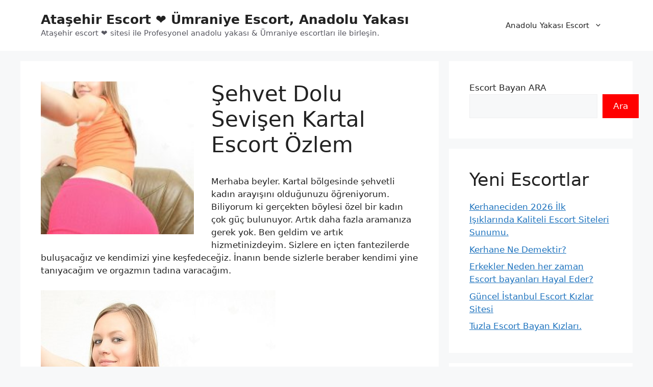

--- FILE ---
content_type: text/html; charset=UTF-8
request_url: https://kerhaneci.com/sehvet-dolu-sevisen-kartal-escort-ozlem/
body_size: 15393
content:
<!DOCTYPE html>
<html lang="tr" prefix="og: https://ogp.me/ns#">
<head>
	<meta charset="UTF-8">
	<meta name="viewport" content="width=device-width, initial-scale=1">
<!-- Rank Math&#039;a Göre Arama Motoru Optimizasyonu - https://rankmath.com/ -->
<title>Şehvet Dolu Sevişen Kartal Escort Özlem - Ataşehir Escort ❤️ Ümraniye Escort, Anadolu Yakası</title>
<meta name="description" content="Merhaba beyler. Kartal bölgesinde şehvetli kadın arayışını olduğunuzu öğreniyorum. Biliyorum ki gerçekten böylesi özel bir kadın çok güç bulunuyor. Artık daha"/>
<meta name="robots" content="follow, index, max-snippet:-1, max-video-preview:-1, max-image-preview:large"/>
<link rel="canonical" href="https://kerhaneci.com/sehvet-dolu-sevisen-kartal-escort-ozlem/" />
<meta property="og:locale" content="tr_TR" />
<meta property="og:type" content="article" />
<meta property="og:title" content="Şehvet Dolu Sevişen Kartal Escort Özlem - Ataşehir Escort ❤️ Ümraniye Escort, Anadolu Yakası" />
<meta property="og:description" content="Merhaba beyler. Kartal bölgesinde şehvetli kadın arayışını olduğunuzu öğreniyorum. Biliyorum ki gerçekten böylesi özel bir kadın çok güç bulunuyor. Artık daha" />
<meta property="og:url" content="https://kerhaneci.com/sehvet-dolu-sevisen-kartal-escort-ozlem/" />
<meta property="og:site_name" content="Ataşehir Escort ❤️ Ümraniye Escort, Anadolu Yakası" />
<meta property="article:section" content="Ucuz" />
<meta property="og:image" content="https://kerhaneci.com/wp-content/uploads/2023/04/sehvet-dolu-sevisen-kartal-escort-ozlem.jpg" />
<meta property="og:image:secure_url" content="https://kerhaneci.com/wp-content/uploads/2023/04/sehvet-dolu-sevisen-kartal-escort-ozlem.jpg" />
<meta property="og:image:width" content="460" />
<meta property="og:image:height" content="680" />
<meta property="og:image:alt" content="Şehvet Dolu Sevişen Kartal Escort Özlem" />
<meta property="og:image:type" content="image/jpeg" />
<meta property="article:published_time" content="2023-04-16T00:45:58+00:00" />
<meta name="twitter:card" content="summary_large_image" />
<meta name="twitter:title" content="Şehvet Dolu Sevişen Kartal Escort Özlem - Ataşehir Escort ❤️ Ümraniye Escort, Anadolu Yakası" />
<meta name="twitter:description" content="Merhaba beyler. Kartal bölgesinde şehvetli kadın arayışını olduğunuzu öğreniyorum. Biliyorum ki gerçekten böylesi özel bir kadın çok güç bulunuyor. Artık daha" />
<meta name="twitter:image" content="https://kerhaneci.com/wp-content/uploads/2023/04/sehvet-dolu-sevisen-kartal-escort-ozlem.jpg" />
<meta name="twitter:label1" content="Yazan" />
<meta name="twitter:data1" content="admin" />
<meta name="twitter:label2" content="Okuma süresi" />
<meta name="twitter:data2" content="Bir dakikadan az" />
<script type="application/ld+json" class="rank-math-schema">{"@context":"https://schema.org","@graph":[{"@type":["Person","Organization"],"@id":"https://kerhaneci.com/#person","name":"Ata\u015fehir Escort \u2764\ufe0f \u00dcmraniye Escort, Anadolu Yakas\u0131"},{"@type":"WebSite","@id":"https://kerhaneci.com/#website","url":"https://kerhaneci.com","name":"Ata\u015fehir Escort \u2764\ufe0f \u00dcmraniye Escort, Anadolu Yakas\u0131","publisher":{"@id":"https://kerhaneci.com/#person"},"inLanguage":"tr"},{"@type":"ImageObject","@id":"https://kerhaneci.com/wp-content/uploads/2023/04/sehvet-dolu-sevisen-kartal-escort-ozlem.jpg","url":"https://kerhaneci.com/wp-content/uploads/2023/04/sehvet-dolu-sevisen-kartal-escort-ozlem.jpg","width":"460","height":"680","caption":"\u015eehvet Dolu Sevi\u015fen Kartal Escort \u00d6zlem","inLanguage":"tr"},{"@type":"WebPage","@id":"https://kerhaneci.com/sehvet-dolu-sevisen-kartal-escort-ozlem/#webpage","url":"https://kerhaneci.com/sehvet-dolu-sevisen-kartal-escort-ozlem/","name":"\u015eehvet Dolu Sevi\u015fen Kartal Escort \u00d6zlem - Ata\u015fehir Escort \u2764\ufe0f \u00dcmraniye Escort, Anadolu Yakas\u0131","datePublished":"2023-04-16T00:45:58+00:00","dateModified":"2023-04-16T00:45:58+00:00","isPartOf":{"@id":"https://kerhaneci.com/#website"},"primaryImageOfPage":{"@id":"https://kerhaneci.com/wp-content/uploads/2023/04/sehvet-dolu-sevisen-kartal-escort-ozlem.jpg"},"inLanguage":"tr"},{"@type":"Person","@id":"https://kerhaneci.com/author/admin/","name":"admin","url":"https://kerhaneci.com/author/admin/","image":{"@type":"ImageObject","@id":"https://secure.gravatar.com/avatar/b09a1cd76d6c4487aefe96a0fdf9da7bcd447fd0b9154c1f0c8c076230b131bc?s=96&amp;d=mm&amp;r=g","url":"https://secure.gravatar.com/avatar/b09a1cd76d6c4487aefe96a0fdf9da7bcd447fd0b9154c1f0c8c076230b131bc?s=96&amp;d=mm&amp;r=g","caption":"admin","inLanguage":"tr"},"sameAs":["https://kirmizirujlu.com"]},{"@type":"BlogPosting","headline":"\u015eehvet Dolu Sevi\u015fen Kartal Escort \u00d6zlem - Ata\u015fehir Escort \u2764\ufe0f \u00dcmraniye Escort, Anadolu Yakas\u0131","datePublished":"2023-04-16T00:45:58+00:00","dateModified":"2023-04-16T00:45:58+00:00","articleSection":"Ucuz","author":{"@id":"https://kerhaneci.com/author/admin/","name":"admin"},"publisher":{"@id":"https://kerhaneci.com/#person"},"description":"Merhaba beyler. Kartal b\u00f6lgesinde \u015fehvetli kad\u0131n aray\u0131\u015f\u0131n\u0131 oldu\u011funuzu \u00f6\u011freniyorum. Biliyorum ki ger\u00e7ekten b\u00f6ylesi \u00f6zel bir kad\u0131n \u00e7ok g\u00fc\u00e7 bulunuyor. Art\u0131k daha","name":"\u015eehvet Dolu Sevi\u015fen Kartal Escort \u00d6zlem - Ata\u015fehir Escort \u2764\ufe0f \u00dcmraniye Escort, Anadolu Yakas\u0131","@id":"https://kerhaneci.com/sehvet-dolu-sevisen-kartal-escort-ozlem/#richSnippet","isPartOf":{"@id":"https://kerhaneci.com/sehvet-dolu-sevisen-kartal-escort-ozlem/#webpage"},"image":{"@id":"https://kerhaneci.com/wp-content/uploads/2023/04/sehvet-dolu-sevisen-kartal-escort-ozlem.jpg"},"inLanguage":"tr","mainEntityOfPage":{"@id":"https://kerhaneci.com/sehvet-dolu-sevisen-kartal-escort-ozlem/#webpage"}}]}</script>
<!-- /Rank Math WordPress SEO eklentisi -->

<link rel="alternate" type="application/rss+xml" title="Ataşehir Escort ❤️ Ümraniye Escort, Anadolu Yakası &raquo; akışı" href="https://kerhaneci.com/feed/" />
<link rel="alternate" type="application/rss+xml" title="Ataşehir Escort ❤️ Ümraniye Escort, Anadolu Yakası &raquo; yorum akışı" href="https://kerhaneci.com/comments/feed/" />
<link rel="alternate" type="application/rss+xml" title="Ataşehir Escort ❤️ Ümraniye Escort, Anadolu Yakası &raquo; Şehvet Dolu Sevişen Kartal Escort Özlem yorum akışı" href="https://kerhaneci.com/sehvet-dolu-sevisen-kartal-escort-ozlem/feed/" />
<link rel="alternate" title="oEmbed (JSON)" type="application/json+oembed" href="https://kerhaneci.com/wp-json/oembed/1.0/embed?url=https%3A%2F%2Fkerhaneci.com%2Fsehvet-dolu-sevisen-kartal-escort-ozlem%2F" />
<link rel="alternate" title="oEmbed (XML)" type="text/xml+oembed" href="https://kerhaneci.com/wp-json/oembed/1.0/embed?url=https%3A%2F%2Fkerhaneci.com%2Fsehvet-dolu-sevisen-kartal-escort-ozlem%2F&#038;format=xml" />
<style id='wp-img-auto-sizes-contain-inline-css'>
img:is([sizes=auto i],[sizes^="auto," i]){contain-intrinsic-size:3000px 1500px}
/*# sourceURL=wp-img-auto-sizes-contain-inline-css */
</style>
<style id='wp-emoji-styles-inline-css'>

	img.wp-smiley, img.emoji {
		display: inline !important;
		border: none !important;
		box-shadow: none !important;
		height: 1em !important;
		width: 1em !important;
		margin: 0 0.07em !important;
		vertical-align: -0.1em !important;
		background: none !important;
		padding: 0 !important;
	}
/*# sourceURL=wp-emoji-styles-inline-css */
</style>
<style id='wp-block-library-inline-css'>
:root{--wp-block-synced-color:#7a00df;--wp-block-synced-color--rgb:122,0,223;--wp-bound-block-color:var(--wp-block-synced-color);--wp-editor-canvas-background:#ddd;--wp-admin-theme-color:#007cba;--wp-admin-theme-color--rgb:0,124,186;--wp-admin-theme-color-darker-10:#006ba1;--wp-admin-theme-color-darker-10--rgb:0,107,160.5;--wp-admin-theme-color-darker-20:#005a87;--wp-admin-theme-color-darker-20--rgb:0,90,135;--wp-admin-border-width-focus:2px}@media (min-resolution:192dpi){:root{--wp-admin-border-width-focus:1.5px}}.wp-element-button{cursor:pointer}:root .has-very-light-gray-background-color{background-color:#eee}:root .has-very-dark-gray-background-color{background-color:#313131}:root .has-very-light-gray-color{color:#eee}:root .has-very-dark-gray-color{color:#313131}:root .has-vivid-green-cyan-to-vivid-cyan-blue-gradient-background{background:linear-gradient(135deg,#00d084,#0693e3)}:root .has-purple-crush-gradient-background{background:linear-gradient(135deg,#34e2e4,#4721fb 50%,#ab1dfe)}:root .has-hazy-dawn-gradient-background{background:linear-gradient(135deg,#faaca8,#dad0ec)}:root .has-subdued-olive-gradient-background{background:linear-gradient(135deg,#fafae1,#67a671)}:root .has-atomic-cream-gradient-background{background:linear-gradient(135deg,#fdd79a,#004a59)}:root .has-nightshade-gradient-background{background:linear-gradient(135deg,#330968,#31cdcf)}:root .has-midnight-gradient-background{background:linear-gradient(135deg,#020381,#2874fc)}:root{--wp--preset--font-size--normal:16px;--wp--preset--font-size--huge:42px}.has-regular-font-size{font-size:1em}.has-larger-font-size{font-size:2.625em}.has-normal-font-size{font-size:var(--wp--preset--font-size--normal)}.has-huge-font-size{font-size:var(--wp--preset--font-size--huge)}.has-text-align-center{text-align:center}.has-text-align-left{text-align:left}.has-text-align-right{text-align:right}.has-fit-text{white-space:nowrap!important}#end-resizable-editor-section{display:none}.aligncenter{clear:both}.items-justified-left{justify-content:flex-start}.items-justified-center{justify-content:center}.items-justified-right{justify-content:flex-end}.items-justified-space-between{justify-content:space-between}.screen-reader-text{border:0;clip-path:inset(50%);height:1px;margin:-1px;overflow:hidden;padding:0;position:absolute;width:1px;word-wrap:normal!important}.screen-reader-text:focus{background-color:#ddd;clip-path:none;color:#444;display:block;font-size:1em;height:auto;left:5px;line-height:normal;padding:15px 23px 14px;text-decoration:none;top:5px;width:auto;z-index:100000}html :where(.has-border-color){border-style:solid}html :where([style*=border-top-color]){border-top-style:solid}html :where([style*=border-right-color]){border-right-style:solid}html :where([style*=border-bottom-color]){border-bottom-style:solid}html :where([style*=border-left-color]){border-left-style:solid}html :where([style*=border-width]){border-style:solid}html :where([style*=border-top-width]){border-top-style:solid}html :where([style*=border-right-width]){border-right-style:solid}html :where([style*=border-bottom-width]){border-bottom-style:solid}html :where([style*=border-left-width]){border-left-style:solid}html :where(img[class*=wp-image-]){height:auto;max-width:100%}:where(figure){margin:0 0 1em}html :where(.is-position-sticky){--wp-admin--admin-bar--position-offset:var(--wp-admin--admin-bar--height,0px)}@media screen and (max-width:600px){html :where(.is-position-sticky){--wp-admin--admin-bar--position-offset:0px}}

/*# sourceURL=wp-block-library-inline-css */
</style><style id='wp-block-categories-inline-css'>
.wp-block-categories{box-sizing:border-box}.wp-block-categories.alignleft{margin-right:2em}.wp-block-categories.alignright{margin-left:2em}.wp-block-categories.wp-block-categories-dropdown.aligncenter{text-align:center}.wp-block-categories .wp-block-categories__label{display:block;width:100%}
/*# sourceURL=https://kerhaneci.com/wp-includes/blocks/categories/style.min.css */
</style>
<style id='wp-block-heading-inline-css'>
h1:where(.wp-block-heading).has-background,h2:where(.wp-block-heading).has-background,h3:where(.wp-block-heading).has-background,h4:where(.wp-block-heading).has-background,h5:where(.wp-block-heading).has-background,h6:where(.wp-block-heading).has-background{padding:1.25em 2.375em}h1.has-text-align-left[style*=writing-mode]:where([style*=vertical-lr]),h1.has-text-align-right[style*=writing-mode]:where([style*=vertical-rl]),h2.has-text-align-left[style*=writing-mode]:where([style*=vertical-lr]),h2.has-text-align-right[style*=writing-mode]:where([style*=vertical-rl]),h3.has-text-align-left[style*=writing-mode]:where([style*=vertical-lr]),h3.has-text-align-right[style*=writing-mode]:where([style*=vertical-rl]),h4.has-text-align-left[style*=writing-mode]:where([style*=vertical-lr]),h4.has-text-align-right[style*=writing-mode]:where([style*=vertical-rl]),h5.has-text-align-left[style*=writing-mode]:where([style*=vertical-lr]),h5.has-text-align-right[style*=writing-mode]:where([style*=vertical-rl]),h6.has-text-align-left[style*=writing-mode]:where([style*=vertical-lr]),h6.has-text-align-right[style*=writing-mode]:where([style*=vertical-rl]){rotate:180deg}
/*# sourceURL=https://kerhaneci.com/wp-includes/blocks/heading/style.min.css */
</style>
<style id='wp-block-latest-posts-inline-css'>
.wp-block-latest-posts{box-sizing:border-box}.wp-block-latest-posts.alignleft{margin-right:2em}.wp-block-latest-posts.alignright{margin-left:2em}.wp-block-latest-posts.wp-block-latest-posts__list{list-style:none}.wp-block-latest-posts.wp-block-latest-posts__list li{clear:both;overflow-wrap:break-word}.wp-block-latest-posts.is-grid{display:flex;flex-wrap:wrap}.wp-block-latest-posts.is-grid li{margin:0 1.25em 1.25em 0;width:100%}@media (min-width:600px){.wp-block-latest-posts.columns-2 li{width:calc(50% - .625em)}.wp-block-latest-posts.columns-2 li:nth-child(2n){margin-right:0}.wp-block-latest-posts.columns-3 li{width:calc(33.33333% - .83333em)}.wp-block-latest-posts.columns-3 li:nth-child(3n){margin-right:0}.wp-block-latest-posts.columns-4 li{width:calc(25% - .9375em)}.wp-block-latest-posts.columns-4 li:nth-child(4n){margin-right:0}.wp-block-latest-posts.columns-5 li{width:calc(20% - 1em)}.wp-block-latest-posts.columns-5 li:nth-child(5n){margin-right:0}.wp-block-latest-posts.columns-6 li{width:calc(16.66667% - 1.04167em)}.wp-block-latest-posts.columns-6 li:nth-child(6n){margin-right:0}}:root :where(.wp-block-latest-posts.is-grid){padding:0}:root :where(.wp-block-latest-posts.wp-block-latest-posts__list){padding-left:0}.wp-block-latest-posts__post-author,.wp-block-latest-posts__post-date{display:block;font-size:.8125em}.wp-block-latest-posts__post-excerpt,.wp-block-latest-posts__post-full-content{margin-bottom:1em;margin-top:.5em}.wp-block-latest-posts__featured-image a{display:inline-block}.wp-block-latest-posts__featured-image img{height:auto;max-width:100%;width:auto}.wp-block-latest-posts__featured-image.alignleft{float:left;margin-right:1em}.wp-block-latest-posts__featured-image.alignright{float:right;margin-left:1em}.wp-block-latest-posts__featured-image.aligncenter{margin-bottom:1em;text-align:center}
/*# sourceURL=https://kerhaneci.com/wp-includes/blocks/latest-posts/style.min.css */
</style>
<style id='wp-block-search-inline-css'>
.wp-block-search__button{margin-left:10px;word-break:normal}.wp-block-search__button.has-icon{line-height:0}.wp-block-search__button svg{height:1.25em;min-height:24px;min-width:24px;width:1.25em;fill:currentColor;vertical-align:text-bottom}:where(.wp-block-search__button){border:1px solid #ccc;padding:6px 10px}.wp-block-search__inside-wrapper{display:flex;flex:auto;flex-wrap:nowrap;max-width:100%}.wp-block-search__label{width:100%}.wp-block-search.wp-block-search__button-only .wp-block-search__button{box-sizing:border-box;display:flex;flex-shrink:0;justify-content:center;margin-left:0;max-width:100%}.wp-block-search.wp-block-search__button-only .wp-block-search__inside-wrapper{min-width:0!important;transition-property:width}.wp-block-search.wp-block-search__button-only .wp-block-search__input{flex-basis:100%;transition-duration:.3s}.wp-block-search.wp-block-search__button-only.wp-block-search__searchfield-hidden,.wp-block-search.wp-block-search__button-only.wp-block-search__searchfield-hidden .wp-block-search__inside-wrapper{overflow:hidden}.wp-block-search.wp-block-search__button-only.wp-block-search__searchfield-hidden .wp-block-search__input{border-left-width:0!important;border-right-width:0!important;flex-basis:0;flex-grow:0;margin:0;min-width:0!important;padding-left:0!important;padding-right:0!important;width:0!important}:where(.wp-block-search__input){appearance:none;border:1px solid #949494;flex-grow:1;font-family:inherit;font-size:inherit;font-style:inherit;font-weight:inherit;letter-spacing:inherit;line-height:inherit;margin-left:0;margin-right:0;min-width:3rem;padding:8px;text-decoration:unset!important;text-transform:inherit}:where(.wp-block-search__button-inside .wp-block-search__inside-wrapper){background-color:#fff;border:1px solid #949494;box-sizing:border-box;padding:4px}:where(.wp-block-search__button-inside .wp-block-search__inside-wrapper) .wp-block-search__input{border:none;border-radius:0;padding:0 4px}:where(.wp-block-search__button-inside .wp-block-search__inside-wrapper) .wp-block-search__input:focus{outline:none}:where(.wp-block-search__button-inside .wp-block-search__inside-wrapper) :where(.wp-block-search__button){padding:4px 8px}.wp-block-search.aligncenter .wp-block-search__inside-wrapper{margin:auto}.wp-block[data-align=right] .wp-block-search.wp-block-search__button-only .wp-block-search__inside-wrapper{float:right}
/*# sourceURL=https://kerhaneci.com/wp-includes/blocks/search/style.min.css */
</style>
<style id='wp-block-group-inline-css'>
.wp-block-group{box-sizing:border-box}:where(.wp-block-group.wp-block-group-is-layout-constrained){position:relative}
/*# sourceURL=https://kerhaneci.com/wp-includes/blocks/group/style.min.css */
</style>
<style id='global-styles-inline-css'>
:root{--wp--preset--aspect-ratio--square: 1;--wp--preset--aspect-ratio--4-3: 4/3;--wp--preset--aspect-ratio--3-4: 3/4;--wp--preset--aspect-ratio--3-2: 3/2;--wp--preset--aspect-ratio--2-3: 2/3;--wp--preset--aspect-ratio--16-9: 16/9;--wp--preset--aspect-ratio--9-16: 9/16;--wp--preset--color--black: #000000;--wp--preset--color--cyan-bluish-gray: #abb8c3;--wp--preset--color--white: #ffffff;--wp--preset--color--pale-pink: #f78da7;--wp--preset--color--vivid-red: #cf2e2e;--wp--preset--color--luminous-vivid-orange: #ff6900;--wp--preset--color--luminous-vivid-amber: #fcb900;--wp--preset--color--light-green-cyan: #7bdcb5;--wp--preset--color--vivid-green-cyan: #00d084;--wp--preset--color--pale-cyan-blue: #8ed1fc;--wp--preset--color--vivid-cyan-blue: #0693e3;--wp--preset--color--vivid-purple: #9b51e0;--wp--preset--color--contrast: var(--contrast);--wp--preset--color--contrast-2: var(--contrast-2);--wp--preset--color--contrast-3: var(--contrast-3);--wp--preset--color--base: var(--base);--wp--preset--color--base-2: var(--base-2);--wp--preset--color--base-3: var(--base-3);--wp--preset--color--accent: var(--accent);--wp--preset--gradient--vivid-cyan-blue-to-vivid-purple: linear-gradient(135deg,rgb(6,147,227) 0%,rgb(155,81,224) 100%);--wp--preset--gradient--light-green-cyan-to-vivid-green-cyan: linear-gradient(135deg,rgb(122,220,180) 0%,rgb(0,208,130) 100%);--wp--preset--gradient--luminous-vivid-amber-to-luminous-vivid-orange: linear-gradient(135deg,rgb(252,185,0) 0%,rgb(255,105,0) 100%);--wp--preset--gradient--luminous-vivid-orange-to-vivid-red: linear-gradient(135deg,rgb(255,105,0) 0%,rgb(207,46,46) 100%);--wp--preset--gradient--very-light-gray-to-cyan-bluish-gray: linear-gradient(135deg,rgb(238,238,238) 0%,rgb(169,184,195) 100%);--wp--preset--gradient--cool-to-warm-spectrum: linear-gradient(135deg,rgb(74,234,220) 0%,rgb(151,120,209) 20%,rgb(207,42,186) 40%,rgb(238,44,130) 60%,rgb(251,105,98) 80%,rgb(254,248,76) 100%);--wp--preset--gradient--blush-light-purple: linear-gradient(135deg,rgb(255,206,236) 0%,rgb(152,150,240) 100%);--wp--preset--gradient--blush-bordeaux: linear-gradient(135deg,rgb(254,205,165) 0%,rgb(254,45,45) 50%,rgb(107,0,62) 100%);--wp--preset--gradient--luminous-dusk: linear-gradient(135deg,rgb(255,203,112) 0%,rgb(199,81,192) 50%,rgb(65,88,208) 100%);--wp--preset--gradient--pale-ocean: linear-gradient(135deg,rgb(255,245,203) 0%,rgb(182,227,212) 50%,rgb(51,167,181) 100%);--wp--preset--gradient--electric-grass: linear-gradient(135deg,rgb(202,248,128) 0%,rgb(113,206,126) 100%);--wp--preset--gradient--midnight: linear-gradient(135deg,rgb(2,3,129) 0%,rgb(40,116,252) 100%);--wp--preset--font-size--small: 13px;--wp--preset--font-size--medium: 20px;--wp--preset--font-size--large: 36px;--wp--preset--font-size--x-large: 42px;--wp--preset--spacing--20: 0.44rem;--wp--preset--spacing--30: 0.67rem;--wp--preset--spacing--40: 1rem;--wp--preset--spacing--50: 1.5rem;--wp--preset--spacing--60: 2.25rem;--wp--preset--spacing--70: 3.38rem;--wp--preset--spacing--80: 5.06rem;--wp--preset--shadow--natural: 6px 6px 9px rgba(0, 0, 0, 0.2);--wp--preset--shadow--deep: 12px 12px 50px rgba(0, 0, 0, 0.4);--wp--preset--shadow--sharp: 6px 6px 0px rgba(0, 0, 0, 0.2);--wp--preset--shadow--outlined: 6px 6px 0px -3px rgb(255, 255, 255), 6px 6px rgb(0, 0, 0);--wp--preset--shadow--crisp: 6px 6px 0px rgb(0, 0, 0);}:where(.is-layout-flex){gap: 0.5em;}:where(.is-layout-grid){gap: 0.5em;}body .is-layout-flex{display: flex;}.is-layout-flex{flex-wrap: wrap;align-items: center;}.is-layout-flex > :is(*, div){margin: 0;}body .is-layout-grid{display: grid;}.is-layout-grid > :is(*, div){margin: 0;}:where(.wp-block-columns.is-layout-flex){gap: 2em;}:where(.wp-block-columns.is-layout-grid){gap: 2em;}:where(.wp-block-post-template.is-layout-flex){gap: 1.25em;}:where(.wp-block-post-template.is-layout-grid){gap: 1.25em;}.has-black-color{color: var(--wp--preset--color--black) !important;}.has-cyan-bluish-gray-color{color: var(--wp--preset--color--cyan-bluish-gray) !important;}.has-white-color{color: var(--wp--preset--color--white) !important;}.has-pale-pink-color{color: var(--wp--preset--color--pale-pink) !important;}.has-vivid-red-color{color: var(--wp--preset--color--vivid-red) !important;}.has-luminous-vivid-orange-color{color: var(--wp--preset--color--luminous-vivid-orange) !important;}.has-luminous-vivid-amber-color{color: var(--wp--preset--color--luminous-vivid-amber) !important;}.has-light-green-cyan-color{color: var(--wp--preset--color--light-green-cyan) !important;}.has-vivid-green-cyan-color{color: var(--wp--preset--color--vivid-green-cyan) !important;}.has-pale-cyan-blue-color{color: var(--wp--preset--color--pale-cyan-blue) !important;}.has-vivid-cyan-blue-color{color: var(--wp--preset--color--vivid-cyan-blue) !important;}.has-vivid-purple-color{color: var(--wp--preset--color--vivid-purple) !important;}.has-black-background-color{background-color: var(--wp--preset--color--black) !important;}.has-cyan-bluish-gray-background-color{background-color: var(--wp--preset--color--cyan-bluish-gray) !important;}.has-white-background-color{background-color: var(--wp--preset--color--white) !important;}.has-pale-pink-background-color{background-color: var(--wp--preset--color--pale-pink) !important;}.has-vivid-red-background-color{background-color: var(--wp--preset--color--vivid-red) !important;}.has-luminous-vivid-orange-background-color{background-color: var(--wp--preset--color--luminous-vivid-orange) !important;}.has-luminous-vivid-amber-background-color{background-color: var(--wp--preset--color--luminous-vivid-amber) !important;}.has-light-green-cyan-background-color{background-color: var(--wp--preset--color--light-green-cyan) !important;}.has-vivid-green-cyan-background-color{background-color: var(--wp--preset--color--vivid-green-cyan) !important;}.has-pale-cyan-blue-background-color{background-color: var(--wp--preset--color--pale-cyan-blue) !important;}.has-vivid-cyan-blue-background-color{background-color: var(--wp--preset--color--vivid-cyan-blue) !important;}.has-vivid-purple-background-color{background-color: var(--wp--preset--color--vivid-purple) !important;}.has-black-border-color{border-color: var(--wp--preset--color--black) !important;}.has-cyan-bluish-gray-border-color{border-color: var(--wp--preset--color--cyan-bluish-gray) !important;}.has-white-border-color{border-color: var(--wp--preset--color--white) !important;}.has-pale-pink-border-color{border-color: var(--wp--preset--color--pale-pink) !important;}.has-vivid-red-border-color{border-color: var(--wp--preset--color--vivid-red) !important;}.has-luminous-vivid-orange-border-color{border-color: var(--wp--preset--color--luminous-vivid-orange) !important;}.has-luminous-vivid-amber-border-color{border-color: var(--wp--preset--color--luminous-vivid-amber) !important;}.has-light-green-cyan-border-color{border-color: var(--wp--preset--color--light-green-cyan) !important;}.has-vivid-green-cyan-border-color{border-color: var(--wp--preset--color--vivid-green-cyan) !important;}.has-pale-cyan-blue-border-color{border-color: var(--wp--preset--color--pale-cyan-blue) !important;}.has-vivid-cyan-blue-border-color{border-color: var(--wp--preset--color--vivid-cyan-blue) !important;}.has-vivid-purple-border-color{border-color: var(--wp--preset--color--vivid-purple) !important;}.has-vivid-cyan-blue-to-vivid-purple-gradient-background{background: var(--wp--preset--gradient--vivid-cyan-blue-to-vivid-purple) !important;}.has-light-green-cyan-to-vivid-green-cyan-gradient-background{background: var(--wp--preset--gradient--light-green-cyan-to-vivid-green-cyan) !important;}.has-luminous-vivid-amber-to-luminous-vivid-orange-gradient-background{background: var(--wp--preset--gradient--luminous-vivid-amber-to-luminous-vivid-orange) !important;}.has-luminous-vivid-orange-to-vivid-red-gradient-background{background: var(--wp--preset--gradient--luminous-vivid-orange-to-vivid-red) !important;}.has-very-light-gray-to-cyan-bluish-gray-gradient-background{background: var(--wp--preset--gradient--very-light-gray-to-cyan-bluish-gray) !important;}.has-cool-to-warm-spectrum-gradient-background{background: var(--wp--preset--gradient--cool-to-warm-spectrum) !important;}.has-blush-light-purple-gradient-background{background: var(--wp--preset--gradient--blush-light-purple) !important;}.has-blush-bordeaux-gradient-background{background: var(--wp--preset--gradient--blush-bordeaux) !important;}.has-luminous-dusk-gradient-background{background: var(--wp--preset--gradient--luminous-dusk) !important;}.has-pale-ocean-gradient-background{background: var(--wp--preset--gradient--pale-ocean) !important;}.has-electric-grass-gradient-background{background: var(--wp--preset--gradient--electric-grass) !important;}.has-midnight-gradient-background{background: var(--wp--preset--gradient--midnight) !important;}.has-small-font-size{font-size: var(--wp--preset--font-size--small) !important;}.has-medium-font-size{font-size: var(--wp--preset--font-size--medium) !important;}.has-large-font-size{font-size: var(--wp--preset--font-size--large) !important;}.has-x-large-font-size{font-size: var(--wp--preset--font-size--x-large) !important;}
/*# sourceURL=global-styles-inline-css */
</style>

<style id='classic-theme-styles-inline-css'>
/*! This file is auto-generated */
.wp-block-button__link{color:#fff;background-color:#32373c;border-radius:9999px;box-shadow:none;text-decoration:none;padding:calc(.667em + 2px) calc(1.333em + 2px);font-size:1.125em}.wp-block-file__button{background:#32373c;color:#fff;text-decoration:none}
/*# sourceURL=/wp-includes/css/classic-themes.min.css */
</style>
<link rel='stylesheet' id='generate-style-css' href='https://kerhaneci.com/wp-content/themes/generatepress/assets/css/main.min.css?ver=3.6.1' media='all' />
<style id='generate-style-inline-css'>
.featured-image img {width: 300px;height: 300px;-o-object-fit: cover;object-fit: cover;}
body{background-color:var(--base-2);color:var(--contrast);}a{color:var(--accent);}a{text-decoration:underline;}.entry-title a, .site-branding a, a.button, .wp-block-button__link, .main-navigation a{text-decoration:none;}a:hover, a:focus, a:active{color:var(--contrast);}.wp-block-group__inner-container{max-width:1200px;margin-left:auto;margin-right:auto;}.generate-back-to-top{font-size:20px;border-radius:3px;position:fixed;bottom:30px;right:30px;line-height:40px;width:40px;text-align:center;z-index:10;transition:opacity 300ms ease-in-out;opacity:0.1;transform:translateY(1000px);}.generate-back-to-top__show{opacity:1;transform:translateY(0);}:root{--contrast:#222222;--contrast-2:#575760;--contrast-3:#b2b2be;--base:#f0f0f0;--base-2:#f7f8f9;--base-3:#ffffff;--accent:#1e73be;}:root .has-contrast-color{color:var(--contrast);}:root .has-contrast-background-color{background-color:var(--contrast);}:root .has-contrast-2-color{color:var(--contrast-2);}:root .has-contrast-2-background-color{background-color:var(--contrast-2);}:root .has-contrast-3-color{color:var(--contrast-3);}:root .has-contrast-3-background-color{background-color:var(--contrast-3);}:root .has-base-color{color:var(--base);}:root .has-base-background-color{background-color:var(--base);}:root .has-base-2-color{color:var(--base-2);}:root .has-base-2-background-color{background-color:var(--base-2);}:root .has-base-3-color{color:var(--base-3);}:root .has-base-3-background-color{background-color:var(--base-3);}:root .has-accent-color{color:var(--accent);}:root .has-accent-background-color{background-color:var(--accent);}.top-bar{background-color:#636363;color:#ffffff;}.top-bar a{color:#ffffff;}.top-bar a:hover{color:#303030;}.site-header{background-color:var(--base-3);}.main-title a,.main-title a:hover{color:var(--contrast);}.site-description{color:var(--contrast-2);}.mobile-menu-control-wrapper .menu-toggle,.mobile-menu-control-wrapper .menu-toggle:hover,.mobile-menu-control-wrapper .menu-toggle:focus,.has-inline-mobile-toggle #site-navigation.toggled{background-color:rgba(0, 0, 0, 0.02);}.main-navigation,.main-navigation ul ul{background-color:var(--base-3);}.main-navigation .main-nav ul li a, .main-navigation .menu-toggle, .main-navigation .menu-bar-items{color:var(--contrast);}.main-navigation .main-nav ul li:not([class*="current-menu-"]):hover > a, .main-navigation .main-nav ul li:not([class*="current-menu-"]):focus > a, .main-navigation .main-nav ul li.sfHover:not([class*="current-menu-"]) > a, .main-navigation .menu-bar-item:hover > a, .main-navigation .menu-bar-item.sfHover > a{color:var(--accent);}button.menu-toggle:hover,button.menu-toggle:focus{color:var(--contrast);}.main-navigation .main-nav ul li[class*="current-menu-"] > a{color:var(--accent);}.navigation-search input[type="search"],.navigation-search input[type="search"]:active, .navigation-search input[type="search"]:focus, .main-navigation .main-nav ul li.search-item.active > a, .main-navigation .menu-bar-items .search-item.active > a{color:var(--accent);}.main-navigation ul ul{background-color:var(--base);}.separate-containers .inside-article, .separate-containers .comments-area, .separate-containers .page-header, .one-container .container, .separate-containers .paging-navigation, .inside-page-header{background-color:var(--base-3);}.entry-title a{color:var(--contrast);}.entry-title a:hover{color:var(--contrast-2);}.entry-meta{color:var(--contrast-2);}.sidebar .widget{background-color:var(--base-3);}.footer-widgets{background-color:var(--base-3);}.site-info{background-color:var(--base-3);}input[type="text"],input[type="email"],input[type="url"],input[type="password"],input[type="search"],input[type="tel"],input[type="number"],textarea,select{color:var(--contrast);background-color:var(--base-2);border-color:var(--base);}input[type="text"]:focus,input[type="email"]:focus,input[type="url"]:focus,input[type="password"]:focus,input[type="search"]:focus,input[type="tel"]:focus,input[type="number"]:focus,textarea:focus,select:focus{color:var(--contrast);background-color:var(--base-2);border-color:var(--contrast-3);}button,html input[type="button"],input[type="reset"],input[type="submit"],a.button,a.wp-block-button__link:not(.has-background){color:#ffffff;background-color:#ff0000;}button:hover,html input[type="button"]:hover,input[type="reset"]:hover,input[type="submit"]:hover,a.button:hover,button:focus,html input[type="button"]:focus,input[type="reset"]:focus,input[type="submit"]:focus,a.button:focus,a.wp-block-button__link:not(.has-background):active,a.wp-block-button__link:not(.has-background):focus,a.wp-block-button__link:not(.has-background):hover{color:#ffffff;background-color:var(--contrast);}a.generate-back-to-top{background-color:rgba( 0,0,0,0.4 );color:#ffffff;}a.generate-back-to-top:hover,a.generate-back-to-top:focus{background-color:rgba( 0,0,0,0.6 );color:#ffffff;}:root{--gp-search-modal-bg-color:var(--base-3);--gp-search-modal-text-color:var(--contrast);--gp-search-modal-overlay-bg-color:rgba(0,0,0,0.2);}@media (max-width: 768px){.main-navigation .menu-bar-item:hover > a, .main-navigation .menu-bar-item.sfHover > a{background:none;color:var(--contrast);}}.nav-below-header .main-navigation .inside-navigation.grid-container, .nav-above-header .main-navigation .inside-navigation.grid-container{padding:0px 20px 0px 20px;}.site-main .wp-block-group__inner-container{padding:40px;}.separate-containers .paging-navigation{padding-top:20px;padding-bottom:20px;}.entry-content .alignwide, body:not(.no-sidebar) .entry-content .alignfull{margin-left:-40px;width:calc(100% + 80px);max-width:calc(100% + 80px);}.rtl .menu-item-has-children .dropdown-menu-toggle{padding-left:20px;}.rtl .main-navigation .main-nav ul li.menu-item-has-children > a{padding-right:20px;}@media (max-width:768px){.separate-containers .inside-article, .separate-containers .comments-area, .separate-containers .page-header, .separate-containers .paging-navigation, .one-container .site-content, .inside-page-header{padding:30px;}.site-main .wp-block-group__inner-container{padding:30px;}.inside-top-bar{padding-right:30px;padding-left:30px;}.inside-header{padding-right:30px;padding-left:30px;}.widget-area .widget{padding-top:30px;padding-right:30px;padding-bottom:30px;padding-left:30px;}.footer-widgets-container{padding-top:30px;padding-right:30px;padding-bottom:30px;padding-left:30px;}.inside-site-info{padding-right:30px;padding-left:30px;}.entry-content .alignwide, body:not(.no-sidebar) .entry-content .alignfull{margin-left:-30px;width:calc(100% + 60px);max-width:calc(100% + 60px);}.one-container .site-main .paging-navigation{margin-bottom:20px;}}/* End cached CSS */.is-right-sidebar{width:30%;}.is-left-sidebar{width:30%;}.site-content .content-area{width:70%;}@media (max-width: 768px){.main-navigation .menu-toggle,.sidebar-nav-mobile:not(#sticky-placeholder){display:block;}.main-navigation ul,.gen-sidebar-nav,.main-navigation:not(.slideout-navigation):not(.toggled) .main-nav > ul,.has-inline-mobile-toggle #site-navigation .inside-navigation > *:not(.navigation-search):not(.main-nav){display:none;}.nav-align-right .inside-navigation,.nav-align-center .inside-navigation{justify-content:space-between;}.has-inline-mobile-toggle .mobile-menu-control-wrapper{display:flex;flex-wrap:wrap;}.has-inline-mobile-toggle .inside-header{flex-direction:row;text-align:left;flex-wrap:wrap;}.has-inline-mobile-toggle .header-widget,.has-inline-mobile-toggle #site-navigation{flex-basis:100%;}.nav-float-left .has-inline-mobile-toggle #site-navigation{order:10;}}
.dynamic-author-image-rounded{border-radius:100%;}.dynamic-featured-image, .dynamic-author-image{vertical-align:middle;}.one-container.blog .dynamic-content-template:not(:last-child), .one-container.archive .dynamic-content-template:not(:last-child){padding-bottom:0px;}.dynamic-entry-excerpt > p:last-child{margin-bottom:0px;}
/*# sourceURL=generate-style-inline-css */
</style>
<link rel='stylesheet' id='generate-blog-images-css' href='https://kerhaneci.com/wp-content/plugins/gp-premium/blog/functions/css/featured-images.min.css?ver=2.2.2' media='all' />
<link rel="https://api.w.org/" href="https://kerhaneci.com/wp-json/" /><link rel="alternate" title="JSON" type="application/json" href="https://kerhaneci.com/wp-json/wp/v2/posts/2924" /><link rel="EditURI" type="application/rsd+xml" title="RSD" href="https://kerhaneci.com/xmlrpc.php?rsd" />
			<link rel="amphtml" href="https://kerhaneci.com/sehvet-dolu-sevisen-kartal-escort-ozlem/amp/?v=1785120867"/>
			<link rel="pingback" href="https://kerhaneci.com/xmlrpc.php">
<link rel="icon" href="https://kerhaneci.com/wp-content/uploads/2024/01/favsss-150x150.jpeg" sizes="32x32" />
<link rel="icon" href="https://kerhaneci.com/wp-content/uploads/2024/01/favsss-300x300.jpeg" sizes="192x192" />
<link rel="apple-touch-icon" href="https://kerhaneci.com/wp-content/uploads/2024/01/favsss-300x300.jpeg" />
<meta name="msapplication-TileImage" content="https://kerhaneci.com/wp-content/uploads/2024/01/favsss-300x300.jpeg" />
</head>

<body data-rsssl=1 class="wp-singular post-template-default single single-post postid-2924 single-format-standard wp-embed-responsive wp-theme-generatepress post-image-above-header post-image-aligned-left sticky-menu-fade right-sidebar nav-float-right separate-containers header-aligned-left dropdown-hover featured-image-active" itemtype="https://schema.org/Blog" itemscope>
	<a class="screen-reader-text skip-link" href="#content" title="İçeriğe atla">İçeriğe atla</a>		<header class="site-header has-inline-mobile-toggle" id="masthead" aria-label="Site"  itemtype="https://schema.org/WPHeader" itemscope>
			<div class="inside-header grid-container">
				<div class="site-branding">
						<p class="main-title" itemprop="headline">
					<a href="https://kerhaneci.com/" rel="home">Ataşehir Escort ❤️ Ümraniye Escort, Anadolu Yakası</a>
				</p>
						<p class="site-description" itemprop="description">Ataşehir escort ❤️ sitesi ile Profesyonel anadolu yakası & Ümraniye escortları ile birleşin.</p>
					</div>	<nav class="main-navigation mobile-menu-control-wrapper" id="mobile-menu-control-wrapper" aria-label="Mobile Toggle">
				<button data-nav="site-navigation" class="menu-toggle" aria-controls="primary-menu" aria-expanded="false">
			<span class="gp-icon icon-menu-bars"><svg viewBox="0 0 512 512" aria-hidden="true" xmlns="http://www.w3.org/2000/svg" width="1em" height="1em"><path d="M0 96c0-13.255 10.745-24 24-24h464c13.255 0 24 10.745 24 24s-10.745 24-24 24H24c-13.255 0-24-10.745-24-24zm0 160c0-13.255 10.745-24 24-24h464c13.255 0 24 10.745 24 24s-10.745 24-24 24H24c-13.255 0-24-10.745-24-24zm0 160c0-13.255 10.745-24 24-24h464c13.255 0 24 10.745 24 24s-10.745 24-24 24H24c-13.255 0-24-10.745-24-24z" /></svg><svg viewBox="0 0 512 512" aria-hidden="true" xmlns="http://www.w3.org/2000/svg" width="1em" height="1em"><path d="M71.029 71.029c9.373-9.372 24.569-9.372 33.942 0L256 222.059l151.029-151.03c9.373-9.372 24.569-9.372 33.942 0 9.372 9.373 9.372 24.569 0 33.942L289.941 256l151.03 151.029c9.372 9.373 9.372 24.569 0 33.942-9.373 9.372-24.569 9.372-33.942 0L256 289.941l-151.029 151.03c-9.373 9.372-24.569 9.372-33.942 0-9.372-9.373-9.372-24.569 0-33.942L222.059 256 71.029 104.971c-9.372-9.373-9.372-24.569 0-33.942z" /></svg></span><span class="screen-reader-text">Menü</span>		</button>
	</nav>
			<nav class="main-navigation sub-menu-right" id="site-navigation" aria-label="Primary"  itemtype="https://schema.org/SiteNavigationElement" itemscope>
			<div class="inside-navigation grid-container">
								<button class="menu-toggle" aria-controls="primary-menu" aria-expanded="false">
					<span class="gp-icon icon-menu-bars"><svg viewBox="0 0 512 512" aria-hidden="true" xmlns="http://www.w3.org/2000/svg" width="1em" height="1em"><path d="M0 96c0-13.255 10.745-24 24-24h464c13.255 0 24 10.745 24 24s-10.745 24-24 24H24c-13.255 0-24-10.745-24-24zm0 160c0-13.255 10.745-24 24-24h464c13.255 0 24 10.745 24 24s-10.745 24-24 24H24c-13.255 0-24-10.745-24-24zm0 160c0-13.255 10.745-24 24-24h464c13.255 0 24 10.745 24 24s-10.745 24-24 24H24c-13.255 0-24-10.745-24-24z" /></svg><svg viewBox="0 0 512 512" aria-hidden="true" xmlns="http://www.w3.org/2000/svg" width="1em" height="1em"><path d="M71.029 71.029c9.373-9.372 24.569-9.372 33.942 0L256 222.059l151.029-151.03c9.373-9.372 24.569-9.372 33.942 0 9.372 9.373 9.372 24.569 0 33.942L289.941 256l151.03 151.029c9.372 9.373 9.372 24.569 0 33.942-9.373 9.372-24.569 9.372-33.942 0L256 289.941l-151.029 151.03c-9.373 9.372-24.569 9.372-33.942 0-9.372-9.373-9.372-24.569 0-33.942L222.059 256 71.029 104.971c-9.372-9.373-9.372-24.569 0-33.942z" /></svg></span><span class="screen-reader-text">Menü</span>				</button>
				<div id="primary-menu" class="main-nav"><ul id="menu-header" class=" menu sf-menu"><li id="menu-item-12" class="menu-item menu-item-type-taxonomy menu-item-object-category menu-item-has-children menu-item-12"><a href="https://kerhaneci.com/semt/anadolu-yakasi-escort/">Anadolu Yakası Escort<span role="presentation" class="dropdown-menu-toggle"><span class="gp-icon icon-arrow"><svg viewBox="0 0 330 512" aria-hidden="true" xmlns="http://www.w3.org/2000/svg" width="1em" height="1em"><path d="M305.913 197.085c0 2.266-1.133 4.815-2.833 6.514L171.087 335.593c-1.7 1.7-4.249 2.832-6.515 2.832s-4.815-1.133-6.515-2.832L26.064 203.599c-1.7-1.7-2.832-4.248-2.832-6.514s1.132-4.816 2.832-6.515l14.162-14.163c1.7-1.699 3.966-2.832 6.515-2.832 2.266 0 4.815 1.133 6.515 2.832l111.316 111.317 111.316-111.317c1.7-1.699 4.249-2.832 6.515-2.832s4.815 1.133 6.515 2.832l14.162 14.163c1.7 1.7 2.833 4.249 2.833 6.515z" /></svg></span></span></a>
<ul class="sub-menu">
	<li id="menu-item-13" class="menu-item menu-item-type-taxonomy menu-item-object-category menu-item-13"><a href="https://kerhaneci.com/semt/atasehir-escort/">Ataşehir Escort</a></li>
	<li id="menu-item-14" class="menu-item menu-item-type-taxonomy menu-item-object-category menu-item-14"><a href="https://kerhaneci.com/semt/gebze-escort/">Gebze Escort</a></li>
	<li id="menu-item-15" class="menu-item menu-item-type-taxonomy menu-item-object-category menu-item-15"><a href="https://kerhaneci.com/semt/kadikoy-escort/">Kadıköy Escort</a></li>
	<li id="menu-item-16" class="menu-item menu-item-type-taxonomy menu-item-object-category menu-item-16"><a href="https://kerhaneci.com/semt/kartal-escort/">Kartal Escort</a></li>
	<li id="menu-item-18" class="menu-item menu-item-type-taxonomy menu-item-object-category menu-item-18"><a href="https://kerhaneci.com/semt/maltepe-escort/">Maltepe Escort</a></li>
	<li id="menu-item-20" class="menu-item menu-item-type-taxonomy menu-item-object-category menu-item-20"><a href="https://kerhaneci.com/semt/umraniye-escort/">Ümraniye Escort</a></li>
	<li id="menu-item-19" class="menu-item menu-item-type-taxonomy menu-item-object-category menu-item-19"><a href="https://kerhaneci.com/semt/pendik-escort/">Pendik Escort</a></li>
	<li id="menu-item-17" class="menu-item menu-item-type-taxonomy menu-item-object-category menu-item-17"><a href="https://kerhaneci.com/semt/kurtkoy-escort/">Kurtköy Escort</a></li>
</ul>
</li>
</ul></div>			</div>
		</nav>
					</div>
		</header>
		
	<div class="site grid-container container hfeed" id="page">
				<div class="site-content" id="content">
			
	<div class="content-area" id="primary">
		<main class="site-main" id="main">
			
<article id="post-2924" class="post-2924 post type-post status-publish format-standard has-post-thumbnail hentry category-ucuz" itemtype="https://schema.org/CreativeWork" itemscope>
	<div class="inside-article">
		<div class="featured-image  page-header-image-single ">
				<img width="203" height="300" src="https://kerhaneci.com/wp-content/uploads/2023/04/sehvet-dolu-sevisen-kartal-escort-ozlem-203x300.jpg" class="attachment-medium size-medium" alt="Şehvet Dolu Sevişen Kartal Escort Özlem" itemprop="image" decoding="async" fetchpriority="high" srcset="https://kerhaneci.com/wp-content/uploads/2023/04/sehvet-dolu-sevisen-kartal-escort-ozlem-203x300.jpg 203w, https://kerhaneci.com/wp-content/uploads/2023/04/sehvet-dolu-sevisen-kartal-escort-ozlem.jpg 460w" sizes="(max-width: 203px) 100vw, 203px" />
			</div>			<header class="entry-header">
				<h1 class="entry-title" itemprop="headline">Şehvet Dolu Sevişen Kartal Escort Özlem</h1>			</header>
			
		<div class="entry-content" itemprop="text">
			<div class="b-article-ext">
<p>Merhaba beyler. Kartal bölgesinde şehvetli kadın arayışını olduğunuzu öğreniyorum. Biliyorum ki gerçekten böylesi özel bir kadın çok güç bulunuyor. Artık daha fazla aramanıza gerek yok. Ben geldim ve artık hizmetinizdeyim. Sizlere en içten fantezilerde buluşacağız ve kendimizi yine keşfedeceğiz. İnanın bende sizlerle beraber kendimi yine tanıyacağım ve orgazmın tadına varacağım.</p>
<p><img decoding="async" loading="lazy" src="https://kerhaneci.com/wp-content/uploads/2023/04/sehvet-dolu-sevisen-kartal-escort-ozlem-643b45432cae9.jpg" alt="" width="460" height="680" /></p>
<p>Evin girişinde başlayan şehvetli bir sevişmeyle, iyice hakimiyetten çıkıp en son duşta buğulaşacağımız Azgın bir geceye ne dersin? Adım Özlem. 25 yaşında, 172 boyunda ve 57 kilodayım. Oldukça dolgun hatlara sahip, sıkı bir hatunum. Yoğun iş temposundan bitkin düşmüş vücudunu evvel hoş bir masajla hafifleterek seni muhteşem bir ilişkiye hazır vaziyete getireceğim.</p>
<p><img decoding="async" loading="lazy" src="https://kerhaneci.com/wp-content/uploads/2023/04/sehvet-dolu-sevisen-kartal-escort-ozlem-643b45435b4b7.jpg" alt="" width="460" height="678" /> <img decoding="async" loading="lazy" src="https://kerhaneci.com/wp-content/uploads/2023/04/sehvet-dolu-sevisen-kartal-escort-ozlem-643b454396da8.jpg" alt="" width="460" height="680" /> <img decoding="async" loading="lazy" src="https://kerhaneci.com/wp-content/uploads/2023/04/sehvet-dolu-sevisen-kartal-escort-ozlem-643b4543cd426.jpg" alt="" width="460" height="679" /></p>
<p>Ardından geniş yatağıma uzanıp usunda geçen her türlü pozisyonu asıllaştırman için vücudumu sana teslim edeceğim. Görüşmelerimi Kartal ’da ki kendi konutumda asıllaştırıyorum. Kartal escort olarak konutumda görüşmek istemeyen beyler için en az dört yıldızlı oteller seçimimdir. Otellere peş peşe giriş yaparım, saklılığa umursarım.</p>
<p><img decoding="async" loading="lazy" src="https://kerhaneci.com/wp-content/uploads/2023/04/sehvet-dolu-sevisen-kartal-escort-ozlem-643b45440f14c.jpg" alt="" width="460" height="679" /> <img decoding="async" loading="lazy" src="https://kerhaneci.com/wp-content/uploads/2023/04/sehvet-dolu-sevisen-kartal-escort-ozlem-643b45444ce2b.jpg" alt="" width="460" height="678" /> <img decoding="async" loading="lazy" src="https://kerhaneci.com/wp-content/uploads/2023/04/sehvet-dolu-sevisen-kartal-escort-ozlem-643b4544817a7.jpg" alt="" width="460" height="677" /></p>
<p><strong>Kartal escort bayan</strong> olarak benimle görüşmek isteyen beylerinde bu mevzuda duyarlı davranmasını isterim. Götten seks yapmıyorum. Dolgun beden hatlarım bu arzulamayı Azgınyor ancak inanın gece süresince sizi öyle mutlu edeceğim ki usunuza Götten mGötten gelmeyecek. Öpüyorum, beni aramanızı bekliyorum…</p>
<p><img decoding="async" loading="lazy" src="https://kerhaneci.com/wp-content/uploads/2023/04/sehvet-dolu-sevisen-kartal-escort-ozlem-643b4544b777b.jpg" alt="" width="460" height="678" /> <img decoding="async" loading="lazy" src="https://kerhaneci.com/wp-content/uploads/2023/04/sehvet-dolu-sevisen-kartal-escort-ozlem-643b4544ec23d.jpg" alt="" width="460" height="676" /> <img decoding="async" loading="lazy" src="https://kerhaneci.com/wp-content/uploads/2023/04/sehvet-dolu-sevisen-kartal-escort-ozlem-643b45452ce29.jpg" alt="" width="460" height="676" /> <img decoding="async" loading="lazy" src="https://kerhaneci.com/wp-content/uploads/2023/04/sehvet-dolu-sevisen-kartal-escort-ozlem-643b45456558f.jpg" alt="" width="460" height="679" /> <img decoding="async" loading="lazy" src="https://kerhaneci.com/wp-content/uploads/2023/04/sehvet-dolu-sevisen-kartal-escort-ozlem-643b45459d366.jpg" alt="" width="460" height="680" /> <img decoding="async" loading="lazy" src="https://kerhaneci.com/wp-content/uploads/2023/04/sehvet-dolu-sevisen-kartal-escort-ozlem-643b4545d5598.jpg" alt="" width="460" height="678" /></p>
</div>
		</div>

				<footer class="entry-meta" aria-label="Entry meta">
			<span class="cat-links"><span class="gp-icon icon-categories"><svg viewBox="0 0 512 512" aria-hidden="true" xmlns="http://www.w3.org/2000/svg" width="1em" height="1em"><path d="M0 112c0-26.51 21.49-48 48-48h110.014a48 48 0 0143.592 27.907l12.349 26.791A16 16 0 00228.486 128H464c26.51 0 48 21.49 48 48v224c0 26.51-21.49 48-48 48H48c-26.51 0-48-21.49-48-48V112z" /></svg></span><span class="screen-reader-text">Kategoriler </span><a href="https://kerhaneci.com/semt/ucuz/" rel="category tag">Ucuz</a></span> 		<nav id="nav-below" class="post-navigation" aria-label="Yazılar">
			<div class="nav-previous"><span class="gp-icon icon-arrow-left"><svg viewBox="0 0 192 512" aria-hidden="true" xmlns="http://www.w3.org/2000/svg" width="1em" height="1em" fill-rule="evenodd" clip-rule="evenodd" stroke-linejoin="round" stroke-miterlimit="1.414"><path d="M178.425 138.212c0 2.265-1.133 4.813-2.832 6.512L64.276 256.001l111.317 111.277c1.7 1.7 2.832 4.247 2.832 6.513 0 2.265-1.133 4.813-2.832 6.512L161.43 394.46c-1.7 1.7-4.249 2.832-6.514 2.832-2.266 0-4.816-1.133-6.515-2.832L16.407 262.514c-1.699-1.7-2.832-4.248-2.832-6.513 0-2.265 1.133-4.813 2.832-6.512l131.994-131.947c1.7-1.699 4.249-2.831 6.515-2.831 2.265 0 4.815 1.132 6.514 2.831l14.163 14.157c1.7 1.7 2.832 3.965 2.832 6.513z" fill-rule="nonzero" /></svg></span><span class="prev"><a href="https://kerhaneci.com/uskudar-23-yasinda-universiteli-escort-sinem/" rel="prev">Üsküdar 23 Yaşında Üniversiteli Escort Sinem</a></span></div><div class="nav-next"><span class="gp-icon icon-arrow-right"><svg viewBox="0 0 192 512" aria-hidden="true" xmlns="http://www.w3.org/2000/svg" width="1em" height="1em" fill-rule="evenodd" clip-rule="evenodd" stroke-linejoin="round" stroke-miterlimit="1.414"><path d="M178.425 256.001c0 2.266-1.133 4.815-2.832 6.515L43.599 394.509c-1.7 1.7-4.248 2.833-6.514 2.833s-4.816-1.133-6.515-2.833l-14.163-14.162c-1.699-1.7-2.832-3.966-2.832-6.515 0-2.266 1.133-4.815 2.832-6.515l111.317-111.316L16.407 144.685c-1.699-1.7-2.832-4.249-2.832-6.515s1.133-4.815 2.832-6.515l14.163-14.162c1.7-1.7 4.249-2.833 6.515-2.833s4.815 1.133 6.514 2.833l131.994 131.993c1.7 1.7 2.832 4.249 2.832 6.515z" fill-rule="nonzero" /></svg></span><span class="next"><a href="https://kerhaneci.com/acibadem-escort-sevgili-tadinda-hos-bayan-belgin/" rel="next">Acıbadem Escort Sevgili Tadında Hoş Bayan Belgin</a></span></div>		</nav>
				</footer>
			</div>
</article>
		</main>
	</div>

	<div class="widget-area sidebar is-right-sidebar" id="right-sidebar">
	<div class="inside-right-sidebar">
		<aside id="block-2" class="widget inner-padding widget_block widget_search"><form role="search" method="get" action="https://kerhaneci.com/" class="wp-block-search__button-outside wp-block-search__text-button wp-block-search"    ><label class="wp-block-search__label" for="wp-block-search__input-1" >Escort Bayan ARA</label><div class="wp-block-search__inside-wrapper" ><input class="wp-block-search__input" id="wp-block-search__input-1" placeholder="" value="" type="search" name="s" required /><button aria-label="Ara" class="wp-block-search__button wp-element-button" type="submit" >Ara</button></div></form></aside><aside id="block-3" class="widget inner-padding widget_block">
<div class="wp-block-group"><div class="wp-block-group__inner-container is-layout-flow wp-block-group-is-layout-flow">
<h2 class="wp-block-heading">Yeni Escortlar</h2>


<ul class="wp-block-latest-posts__list wp-block-latest-posts"><li><a class="wp-block-latest-posts__post-title" href="https://kerhaneci.com/kerhaneciden-2026-ilk-isiklarinda-kaliteli-escort-siteleri-sunumu/">Kerhaneciden 2026 İlk Işıklarında Kaliteli Escort Siteleri Sunumu.</a></li>
<li><a class="wp-block-latest-posts__post-title" href="https://kerhaneci.com/kerhane-ne-demektir/">Kerhane Ne Demektir?</a></li>
<li><a class="wp-block-latest-posts__post-title" href="https://kerhaneci.com/erkekler-neden-her-zaman-escort-bayanlari-hayal-eder/">Erkekler Neden her zaman Escort bayanları Hayal Eder?</a></li>
<li><a class="wp-block-latest-posts__post-title" href="https://kerhaneci.com/guncel-istanbul-escort-kizlar-sitesi/">Güncel İstanbul Escort Kızlar Sitesi</a></li>
<li><a class="wp-block-latest-posts__post-title" href="https://kerhaneci.com/tuzla-escort-bayan-kizlari/">Tuzla Escort Bayan Kızları.</a></li>
</ul></div></div>
</aside><aside id="block-7" class="widget inner-padding widget_block"><h2 class="widget-title">Escort Semtleri</h2><div class="wp-widget-group__inner-blocks"><ul class="wp-block-categories-list wp-block-categories">	<li class="cat-item cat-item-20"><a href="https://kerhaneci.com/semt/100-tl/">100 tl</a>
</li>
	<li class="cat-item cat-item-29"><a href="https://kerhaneci.com/semt/altaycesme-escort/">Altayçeşme Escort</a>
</li>
	<li class="cat-item cat-item-1"><a href="https://kerhaneci.com/semt/anadolu-yakasi-escort/">Anadolu Yakası Escort</a>
</li>
	<li class="cat-item cat-item-33"><a href="https://kerhaneci.com/semt/anadolu-yakasi-eve-gelen/">Anadolu Yakası Eve Gelen</a>
</li>
	<li class="cat-item cat-item-34"><a href="https://kerhaneci.com/semt/anadolu-yakasi-grup/">Anadolu Yakası Grup</a>
</li>
	<li class="cat-item cat-item-35"><a href="https://kerhaneci.com/semt/anadolu-yakasi-turk/">Anadolu Yakası Türk</a>
</li>
	<li class="cat-item cat-item-36"><a href="https://kerhaneci.com/semt/anadolu-yakasi-ucuz/">Anadolu Yakası Ucuz</a>
</li>
	<li class="cat-item cat-item-37"><a href="https://kerhaneci.com/semt/anal/">Anal</a>
</li>
	<li class="cat-item cat-item-41"><a href="https://kerhaneci.com/semt/atasehir/">Ataşehir</a>
</li>
	<li class="cat-item cat-item-42"><a href="https://kerhaneci.com/semt/atasehir-asik-veysel/">Ataşehir Aşık Veysel</a>
</li>
	<li class="cat-item cat-item-43"><a href="https://kerhaneci.com/semt/atasehir-ataturk/">Ataşehir Atatürk</a>
</li>
	<li class="cat-item cat-item-44"><a href="https://kerhaneci.com/semt/atasehir-barbaros/">Ataşehir Barbaros</a>
</li>
	<li class="cat-item cat-item-45"><a href="https://kerhaneci.com/semt/atasehir-esatpasa/">Ataşehir Esatpaşa</a>
</li>
	<li class="cat-item cat-item-8"><a href="https://kerhaneci.com/semt/atasehir-escort/">Ataşehir Escort</a>
</li>
	<li class="cat-item cat-item-46"><a href="https://kerhaneci.com/semt/atasehir-eve-gelen/">Ataşehir Eve Gelen</a>
</li>
	<li class="cat-item cat-item-47"><a href="https://kerhaneci.com/semt/atasehir-ferhatpasa/">Ataşehir Ferhatpaşa</a>
</li>
	<li class="cat-item cat-item-48"><a href="https://kerhaneci.com/semt/atasehir-fetih/">Ataşehir Fetih</a>
</li>
	<li class="cat-item cat-item-52"><a href="https://kerhaneci.com/semt/atasehir-kayisdagi/">Ataşehir Kayışdağı</a>
</li>
	<li class="cat-item cat-item-56"><a href="https://kerhaneci.com/semt/atasehir-mustafa-kemal/">Ataşehir Mustafa Kemal</a>
</li>
	<li class="cat-item cat-item-57"><a href="https://kerhaneci.com/semt/atasehir-ornek/">Ataşehir Örnek</a>
</li>
	<li class="cat-item cat-item-58"><a href="https://kerhaneci.com/semt/atasehir-turk/">Ataşehir Türk</a>
</li>
	<li class="cat-item cat-item-60"><a href="https://kerhaneci.com/semt/atasehir-yeni-camlica/">Ataşehir Yeni Çamlıca</a>
</li>
	<li class="cat-item cat-item-61"><a href="https://kerhaneci.com/semt/atasehir-yeni-sahra/">Ataşehir Yeni Sahra</a>
</li>
	<li class="cat-item cat-item-62"><a href="https://kerhaneci.com/semt/atasehir-yenisehir/">Ataşehir Yenişehir</a>
</li>
	<li class="cat-item cat-item-63"><a href="https://kerhaneci.com/semt/atesli/">Ateşli</a>
</li>
	<li class="cat-item cat-item-67"><a href="https://kerhaneci.com/semt/azeri/">Azeri</a>
</li>
	<li class="cat-item cat-item-71"><a href="https://kerhaneci.com/semt/bakire/">Bakire</a>
</li>
	<li class="cat-item cat-item-580"><a href="https://kerhaneci.com/semt/anadolu-yakasi-escort/bostanci-escort/">Bostancı Escort</a>
</li>
	<li class="cat-item cat-item-122"><a href="https://kerhaneci.com/semt/buyuk-memeli/">Büyük Memeli</a>
</li>
	<li class="cat-item cat-item-125"><a href="https://kerhaneci.com/semt/cekmekoy-escort/">Çekmeköy Escort</a>
</li>
	<li class="cat-item cat-item-147"><a href="https://kerhaneci.com/semt/cevizli/">Cevizli</a>
</li>
	<li class="cat-item cat-item-148"><a href="https://kerhaneci.com/semt/cimcif/">Cimcif</a>
</li>
	<li class="cat-item cat-item-156"><a href="https://kerhaneci.com/semt/dildo-oyuncak/">Dildo Oyuncak</a>
</li>
	<li class="cat-item cat-item-159"><a href="https://kerhaneci.com/semt/dolgun/">Dolgun</a>
</li>
	<li class="cat-item cat-item-167"><a href="https://kerhaneci.com/semt/esmer/">Esmer</a>
</li>
	<li class="cat-item cat-item-173"><a href="https://kerhaneci.com/semt/fetis/">Fetiş</a>
</li>
	<li class="cat-item cat-item-5"><a href="https://kerhaneci.com/semt/gebze-escort/">Gebze Escort</a>
</li>
	<li class="cat-item cat-item-183"><a href="https://kerhaneci.com/semt/gotten-veren/">Götten Veren</a>
</li>
	<li class="cat-item cat-item-581"><a href="https://kerhaneci.com/semt/anadolu-yakasi-escort/goztepe-escort/">Göztepe Escort</a>
</li>
	<li class="cat-item cat-item-188"><a href="https://kerhaneci.com/semt/gurcu/">Gürcü</a>
</li>
	<li class="cat-item cat-item-192"><a href="https://kerhaneci.com/semt/iranli/">İranlı</a>
</li>
	<li class="cat-item cat-item-195"><a href="https://kerhaneci.com/semt/japon/">Japon</a>
</li>
	<li class="cat-item cat-item-198"><a href="https://kerhaneci.com/semt/kadikoy-caferaga/">Kadıköy Caferağa</a>
</li>
	<li class="cat-item cat-item-9"><a href="https://kerhaneci.com/semt/kadikoy-escort/">Kadıköy Escort</a>
</li>
	<li class="cat-item cat-item-215"><a href="https://kerhaneci.com/semt/kartal-100-tl/">Kartal 100 TL</a>
</li>
	<li class="cat-item cat-item-216"><a href="https://kerhaneci.com/semt/kartal-cavusoglu/">Kartal Çavuşoğlu</a>
</li>
	<li class="cat-item cat-item-7"><a href="https://kerhaneci.com/semt/kartal-escort/">Kartal Escort</a>
</li>
	<li class="cat-item cat-item-219"><a href="https://kerhaneci.com/semt/kartal-eve-gelen/">Kartal Eve Gelen</a>
</li>
	<li class="cat-item cat-item-236"><a href="https://kerhaneci.com/semt/kaynarca-escort/">Kaynarca Escort</a>
</li>
	<li class="cat-item cat-item-238"><a href="https://kerhaneci.com/semt/kazak/">Kazak</a>
</li>
	<li class="cat-item cat-item-245"><a href="https://kerhaneci.com/semt/kondomsuz-kalan/">Kondomsuz Kalan</a>
</li>
	<li class="cat-item cat-item-250"><a href="https://kerhaneci.com/semt/kurt/">Kürt</a>
</li>
	<li class="cat-item cat-item-4"><a href="https://kerhaneci.com/semt/kurtkoy-escort/">Kurtköy Escort</a>
</li>
	<li class="cat-item cat-item-252"><a href="https://kerhaneci.com/semt/kurtkoy-escortlar/">Kurtköy Escortlar</a>
</li>
	<li class="cat-item cat-item-251"><a href="https://kerhaneci.com/semt/kurtkoy-eskort/">Kurtköy Eskort</a>
</li>
	<li class="cat-item cat-item-6"><a href="https://kerhaneci.com/semt/maltepe-escort/">Maltepe Escort</a>
</li>
	<li class="cat-item cat-item-263"><a href="https://kerhaneci.com/semt/manken/">Manken</a>
</li>
	<li class="cat-item cat-item-268"><a href="https://kerhaneci.com/semt/mature/">Mature</a>
</li>
	<li class="cat-item cat-item-270"><a href="https://kerhaneci.com/semt/milf/">Milf</a>
</li>
	<li class="cat-item cat-item-273"><a href="https://kerhaneci.com/semt/ofise-gelen/">Ofise Gelen</a>
</li>
	<li class="cat-item cat-item-281"><a href="https://kerhaneci.com/semt/pendik-100-tl/">Pendik 100 TL</a>
</li>
	<li class="cat-item cat-item-282"><a href="https://kerhaneci.com/semt/pendik-ahmet-yesevi/">Pendik Ahmet Yesevi</a>
</li>
	<li class="cat-item cat-item-283"><a href="https://kerhaneci.com/semt/pendik-bahcelievler/">Pendik Bahçelievler</a>
</li>
	<li class="cat-item cat-item-3"><a href="https://kerhaneci.com/semt/pendik-escort/">Pendik Escort</a>
</li>
	<li class="cat-item cat-item-321"><a href="https://kerhaneci.com/semt/pezevenk/">Pezevenk</a>
</li>
	<li class="cat-item cat-item-347"><a href="https://kerhaneci.com/semt/sarisin/">Sarışın</a>
</li>
	<li class="cat-item cat-item-353"><a href="https://kerhaneci.com/semt/sikisen/">Sikişen</a>
</li>
	<li class="cat-item cat-item-418"><a href="https://kerhaneci.com/semt/sisman/">Şişman</a>
</li>
	<li class="cat-item cat-item-423"><a href="https://kerhaneci.com/semt/suadiye-escort/">Suadiye Escort</a>
</li>
	<li class="cat-item cat-item-582"><a href="https://kerhaneci.com/semt/tuzla-escort/">Tuzla Escort</a>
</li>
	<li class="cat-item cat-item-472"><a href="https://kerhaneci.com/semt/ucuz/">Ucuz</a>
</li>
	<li class="cat-item cat-item-10"><a href="https://kerhaneci.com/semt/umraniye-escort/">Ümraniye Escort</a>
</li>
</ul></div></aside><aside id="block-8" class="widget inner-padding widget_block"><a rel="dofollow" href="http://www.mozaka.com" title="maltepe escort">maltepe escort</a> | <a rel="dofollow" href="http://www.kartalescortkizlar.com" title="kartal escort">kartal escort</a> | <a rel="dofollow" href="https://www.pendikescortkizlar.net" title="pendik escort">pendik escort</a> | <a rel="dofollow" href="http://www.escortsecret.com" title="kadıköy escort">kadıköy escort</a> | <a rel="dofollow" href="http://www.escortredzonem.com" title="escort bayan">escort bayan</a> | <a rel="dofollow" href="https://www.atasehirescortlari.com" title="ataşehir escort">ataşehir escort</a></aside>	</div>
</div>

	</div>
</div>


<div class="site-footer">
			<footer class="site-info" aria-label="Site"  itemtype="https://schema.org/WPFooter" itemscope>
			<div class="inside-site-info grid-container">
								<div class="copyright-bar">
					© 2023 Ataşehir Escort ❤️ Ümraniye Escort, Anadolu Yakası<br />

<a href="https://kerhaneci.com/sitemap_index.xml" title="SiteMap" target="_blank">SiteMap</a> - <a href="https://kerhaneci.com/rss" title="Rss" target="_blank">Rss</a> - <a href="https://kerhaneci.com/feed" title="Feed" target="_blank">Feed</a> - <a href="https://kerhaneci.com/robots.txt" title="Robots.txt" target="_blank">Robots.txt</a><br />				</div>
			</div>
		</footer>
		</div>

<a title="Başa dön" aria-label="Başa dön" rel="nofollow" href="#" class="generate-back-to-top" data-scroll-speed="400" data-start-scroll="300" role="button">
					<span class="gp-icon icon-arrow-up"><svg viewBox="0 0 330 512" aria-hidden="true" xmlns="http://www.w3.org/2000/svg" width="1em" height="1em" fill-rule="evenodd" clip-rule="evenodd" stroke-linejoin="round" stroke-miterlimit="1.414"><path d="M305.863 314.916c0 2.266-1.133 4.815-2.832 6.514l-14.157 14.163c-1.699 1.7-3.964 2.832-6.513 2.832-2.265 0-4.813-1.133-6.512-2.832L164.572 224.276 53.295 335.593c-1.699 1.7-4.247 2.832-6.512 2.832-2.265 0-4.814-1.133-6.513-2.832L26.113 321.43c-1.699-1.7-2.831-4.248-2.831-6.514s1.132-4.816 2.831-6.515L158.06 176.408c1.699-1.7 4.247-2.833 6.512-2.833 2.265 0 4.814 1.133 6.513 2.833L303.03 308.4c1.7 1.7 2.832 4.249 2.832 6.515z" fill-rule="nonzero" /></svg></span>
				</a><script type="speculationrules">
{"prefetch":[{"source":"document","where":{"and":[{"href_matches":"/*"},{"not":{"href_matches":["/wp-*.php","/wp-admin/*","/wp-content/uploads/*","/wp-content/*","/wp-content/plugins/*","/wp-content/themes/generatepress/*","/*\\?(.+)"]}},{"not":{"selector_matches":"a[rel~=\"nofollow\"]"}},{"not":{"selector_matches":".no-prefetch, .no-prefetch a"}}]},"eagerness":"conservative"}]}
</script>
<script id="generate-a11y">
!function(){"use strict";if("querySelector"in document&&"addEventListener"in window){var e=document.body;e.addEventListener("pointerdown",(function(){e.classList.add("using-mouse")}),{passive:!0}),e.addEventListener("keydown",(function(){e.classList.remove("using-mouse")}),{passive:!0})}}();
</script>
<script id="generate-menu-js-before">
var generatepressMenu = {"toggleOpenedSubMenus":true,"openSubMenuLabel":"Alt men\u00fcy\u00fc a\u00e7","closeSubMenuLabel":"Alt men\u00fcy\u00fc kapat"};
//# sourceURL=generate-menu-js-before
</script>
<script src="https://kerhaneci.com/wp-content/themes/generatepress/assets/js/menu.min.js?ver=3.6.1" id="generate-menu-js"></script>
<script id="generate-back-to-top-js-before">
var generatepressBackToTop = {"smooth":true};
//# sourceURL=generate-back-to-top-js-before
</script>
<script src="https://kerhaneci.com/wp-content/themes/generatepress/assets/js/back-to-top.min.js?ver=3.6.1" id="generate-back-to-top-js"></script>
<script id="wp-emoji-settings" type="application/json">
{"baseUrl":"https://s.w.org/images/core/emoji/17.0.2/72x72/","ext":".png","svgUrl":"https://s.w.org/images/core/emoji/17.0.2/svg/","svgExt":".svg","source":{"concatemoji":"https://kerhaneci.com/wp-includes/js/wp-emoji-release.min.js?ver=6c5138aea900d6f1f7b4934ee7bbae3d"}}
</script>
<script type="module">
/*! This file is auto-generated */
const a=JSON.parse(document.getElementById("wp-emoji-settings").textContent),o=(window._wpemojiSettings=a,"wpEmojiSettingsSupports"),s=["flag","emoji"];function i(e){try{var t={supportTests:e,timestamp:(new Date).valueOf()};sessionStorage.setItem(o,JSON.stringify(t))}catch(e){}}function c(e,t,n){e.clearRect(0,0,e.canvas.width,e.canvas.height),e.fillText(t,0,0);t=new Uint32Array(e.getImageData(0,0,e.canvas.width,e.canvas.height).data);e.clearRect(0,0,e.canvas.width,e.canvas.height),e.fillText(n,0,0);const a=new Uint32Array(e.getImageData(0,0,e.canvas.width,e.canvas.height).data);return t.every((e,t)=>e===a[t])}function p(e,t){e.clearRect(0,0,e.canvas.width,e.canvas.height),e.fillText(t,0,0);var n=e.getImageData(16,16,1,1);for(let e=0;e<n.data.length;e++)if(0!==n.data[e])return!1;return!0}function u(e,t,n,a){switch(t){case"flag":return n(e,"\ud83c\udff3\ufe0f\u200d\u26a7\ufe0f","\ud83c\udff3\ufe0f\u200b\u26a7\ufe0f")?!1:!n(e,"\ud83c\udde8\ud83c\uddf6","\ud83c\udde8\u200b\ud83c\uddf6")&&!n(e,"\ud83c\udff4\udb40\udc67\udb40\udc62\udb40\udc65\udb40\udc6e\udb40\udc67\udb40\udc7f","\ud83c\udff4\u200b\udb40\udc67\u200b\udb40\udc62\u200b\udb40\udc65\u200b\udb40\udc6e\u200b\udb40\udc67\u200b\udb40\udc7f");case"emoji":return!a(e,"\ud83e\u1fac8")}return!1}function f(e,t,n,a){let r;const o=(r="undefined"!=typeof WorkerGlobalScope&&self instanceof WorkerGlobalScope?new OffscreenCanvas(300,150):document.createElement("canvas")).getContext("2d",{willReadFrequently:!0}),s=(o.textBaseline="top",o.font="600 32px Arial",{});return e.forEach(e=>{s[e]=t(o,e,n,a)}),s}function r(e){var t=document.createElement("script");t.src=e,t.defer=!0,document.head.appendChild(t)}a.supports={everything:!0,everythingExceptFlag:!0},new Promise(t=>{let n=function(){try{var e=JSON.parse(sessionStorage.getItem(o));if("object"==typeof e&&"number"==typeof e.timestamp&&(new Date).valueOf()<e.timestamp+604800&&"object"==typeof e.supportTests)return e.supportTests}catch(e){}return null}();if(!n){if("undefined"!=typeof Worker&&"undefined"!=typeof OffscreenCanvas&&"undefined"!=typeof URL&&URL.createObjectURL&&"undefined"!=typeof Blob)try{var e="postMessage("+f.toString()+"("+[JSON.stringify(s),u.toString(),c.toString(),p.toString()].join(",")+"));",a=new Blob([e],{type:"text/javascript"});const r=new Worker(URL.createObjectURL(a),{name:"wpTestEmojiSupports"});return void(r.onmessage=e=>{i(n=e.data),r.terminate(),t(n)})}catch(e){}i(n=f(s,u,c,p))}t(n)}).then(e=>{for(const n in e)a.supports[n]=e[n],a.supports.everything=a.supports.everything&&a.supports[n],"flag"!==n&&(a.supports.everythingExceptFlag=a.supports.everythingExceptFlag&&a.supports[n]);var t;a.supports.everythingExceptFlag=a.supports.everythingExceptFlag&&!a.supports.flag,a.supports.everything||((t=a.source||{}).concatemoji?r(t.concatemoji):t.wpemoji&&t.twemoji&&(r(t.twemoji),r(t.wpemoji)))});
//# sourceURL=https://kerhaneci.com/wp-includes/js/wp-emoji-loader.min.js
</script>

<script defer src="https://static.cloudflareinsights.com/beacon.min.js/vcd15cbe7772f49c399c6a5babf22c1241717689176015" integrity="sha512-ZpsOmlRQV6y907TI0dKBHq9Md29nnaEIPlkf84rnaERnq6zvWvPUqr2ft8M1aS28oN72PdrCzSjY4U6VaAw1EQ==" data-cf-beacon='{"version":"2024.11.0","token":"8f48d5069dae4e6fab36d63ea67a32cd","r":1,"server_timing":{"name":{"cfCacheStatus":true,"cfEdge":true,"cfExtPri":true,"cfL4":true,"cfOrigin":true,"cfSpeedBrain":true},"location_startswith":null}}' crossorigin="anonymous"></script>
</body>
</html>
